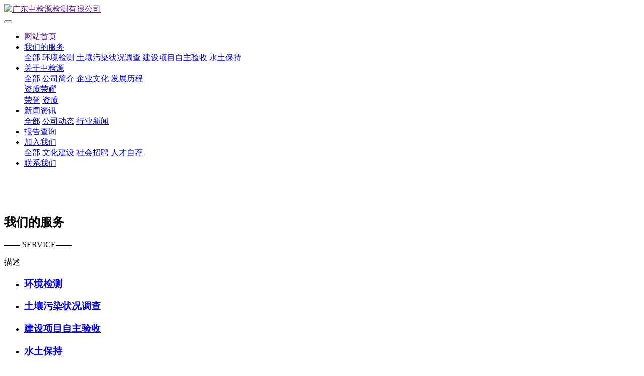

--- FILE ---
content_type: text/html;charset=UTF-8
request_url: https://www.zjy-test.com/
body_size: 9305
content:
<!DOCTYPE HTML>
<html class=" met-web oxh" >
<head>
<meta charset="utf-8">
<meta name="renderer" content="webkit">
<meta http-equiv="X-UA-Compatible" content="IE=edge,chrome=1">
<meta name="viewport" content="width=device-width,initial-scale=1.0,maximum-scale=1.0,minimum-scale=1.0,user-scalable=0,minimal-ui">
<meta name="format-detection" content="telephone=no">
<title>广东中检源检测有限公司</title>
<meta name="description" content="">
<meta name="keywords" content="">
<meta name="generator" content="MetInfo 7.0.0" data-variable="|cn|cn|mui004|10001|10001|0" data-user_name="">
<link href="favicon.ico" rel="shortcut icon" type="image/x-icon">
<link rel="stylesheet" type="text/css" href="public/ui/v2/static/css/basic.css?1598806766">
<link rel="stylesheet" type="text/css" href="templates/mui004/cache/index_cn.css?1768527995">
<style>.img_list_page_met_16_1 .overlay-fade{opacity:0;}<style>
<style>
body{
    background-color:#f5f5f5 !important;font-family: !important;}
h1,h2,h3,h4,h5,h6{font-family: !important;}
</style>
<script>(function(){var t=navigator.userAgent;(t.indexOf("rv:11")>=0||t.indexOf("MSIE 10")>=0)&&document.write("<script src=\"app/system/include/static/vendor/html5shiv.min.js\"><\/script>")})();</script>
<!--[if lte IE 9]>
<script src="public/ui/v2/static/js/lteie9.js"></script>
<![endif]-->
</head>
<!--[if lte IE 9]>
<div class="text-xs-center m-b-0 bg-blue-grey-100 alert">
    <button type="button" class="close" aria-label="Close" data-dismiss="alert">
        <span aria-hidden="true">×</span>
    </button>
    你正在使用一个 <strong>过时</strong> 的浏览器。请 <a href=https://browsehappy.com/ target=_blank>升级您的浏览器</a>，以提高您的体验。</div>
<![endif]-->
<body>
            <body class="met-navfixed">
    <header class='met-head navbar-fixed-top' m-id='1' m-type="head_nav">
    <nav class="navbar navbar-default box-shadow-none head_nav_met_11_1_1">
        <div class="container">
            <div class="row">
                <h1 hidden>广东中检源检测有限公司</h1>
                <div class="navbar-header pull-xs-left">
                    <a href="" class="met-logo vertical-align block pull-xs-left p-y-5" title="广东中检源检测有限公司">
                        <div class="vertical-align-middle">
                            <img src="upload/202009/1601282601.jpg" alt="广东中检源检测有限公司"></div>
                    </a>
                </div>
                <button type="button" class="navbar-toggler hamburger hamburger-close collapsed p-x-5 met-nav-toggler" data-target="#met-nav-collapse" data-toggle="collapse">
                    <span class="sr-only"></span>
                    <span class="hamburger-bar"></span>
                </button>
<!-- 会员注册登录 -->
                    
                <!-- 会员注册登录 -->
                <div class="collapse navbar-collapse navbar-collapse-toolbar pull-md-right p-0" id="met-nav-collapse">
                    <ul class="nav navbar-nav navlist">
                        <li class='nav-item'>
                            <a  href="" title="网站首页" class="nav-link
                                                            active
                                                        ">网站首页</a>
                        </li>
                                                                            <li class="nav-item dropdown m-l-30">
                                                            <a
                                target='_self'                                href="product/"
                                title="我们的服务"
                                class="nav-link dropdown-toggle "
                                data-toggle="dropdown" data-hover="dropdown"
                            >
                                                        我们的服务<i class="fa fa-angle-down"></i></a>
                                                            <div class="dropdown-menu dropdown-menu-right secondmenu">
                                                            <a href="product/"  title="全部" class='navlist-2 dropdown-item nav-parent hidden-lg-up '>全部</a>
                                                                                                    <a href="product/list-37-cn.html"  title="环境检测" class='dropdown-item  navlist-2' target='_self'>环境检测</a>
                                                                                                                                    <a href="product/list-38-cn.html"  title="土壤污染状况调查" class='dropdown-item  navlist-2' target='_self'>土壤污染状况调查</a>
                                                                                                                                    <a href="product/list-39-cn.html"  title="建设项目自主验收" class='dropdown-item  navlist-2' target='_self'>建设项目自主验收</a>
                                                                                                                                    <a href="product/list-56-cn.html"  title="水土保持" class='dropdown-item  navlist-2' target='_self'>水土保持</a>
                                                                                            </div>
                        </li>
                                                                                                    <li class="nav-item dropdown m-l-30">
                                                            <a
                                target='_self'                                href="about/"
                                title="关于中检源"
                                class="nav-link dropdown-toggle "
                                data-toggle="dropdown" data-hover="dropdown"
                            >
                                                        关于中检源<i class="fa fa-angle-down"></i></a>
                                                            <div class="dropdown-menu dropdown-menu-right secondmenu">
                                                            <a href="about/"  title="全部" class='navlist-2 dropdown-item nav-parent hidden-lg-up '>全部</a>
                                                                                                    <a href="about/40-cn.html"  title="公司简介" class='dropdown-item  navlist-2' target='_self'>公司简介</a>
                                                                                                                                    <a href="about/41-cn.html"  title="企业文化" class='dropdown-item  navlist-2' target='_self'>企业文化</a>
                                                                                                                                    <a href="about/43-cn.html"  title="发展历程" class='dropdown-item  navlist-2' target='_self'>发展历程</a>
                                                                                                                                    <div class="dropdown-item dropdown-submenu ">
                                    <a href="abs/" class="dropdown-item  navlist-2" target='_self'>
                                    资质荣耀                                    <i class="fa fa-angle-right"></i>
                                </a>
                                    <div class="dropdown-menu animate">
                                                                                    <a href="abs/list-62-cn.html" class="dropdown-item " target='_self'>荣誉</a>
                                                                                    <a href="abs/list-61-cn.html" class="dropdown-item " target='_self'>资质</a>
                                                                            </div>
                                </div>
                                                                                            </div>
                        </li>
                                                                                                    <li class="nav-item dropdown m-l-30">
                                                            <a
                                target='_self'                                href="news/"
                                title="新闻资讯"
                                class="nav-link dropdown-toggle "
                                data-toggle="dropdown" data-hover="dropdown"
                            >
                                                        新闻资讯<i class="fa fa-angle-down"></i></a>
                                                            <div class="dropdown-menu dropdown-menu-right secondmenu">
                                                            <a href="news/"  title="全部" class='navlist-2 dropdown-item nav-parent hidden-lg-up '>全部</a>
                                                                                                    <a href="news/list-44-cn.html"  title="公司动态" class='dropdown-item  navlist-2' target='_self'>公司动态</a>
                                                                                                                                    <a href="news/list-45-cn.html"  title="行业新闻" class='dropdown-item  navlist-2' target='_self'>行业新闻</a>
                                                                                            </div>
                        </li>
                                                                                                    <li class='nav-item m-l-30'>
                            <a href="/" title="报告查询" class="nav-link " target='_self'>报告查询</a>
                        </li>
                                                                                                    <li class="nav-item dropdown m-l-30">
                                                            <a
                                target='_self'                                href="about1/"
                                title="加入我们"
                                class="nav-link dropdown-toggle "
                                data-toggle="dropdown" data-hover="dropdown"
                            >
                                                        加入我们<i class="fa fa-angle-down"></i></a>
                                                            <div class="dropdown-menu dropdown-menu-right secondmenu">
                                                            <a href="about1/"  title="全部" class='navlist-2 dropdown-item nav-parent hidden-lg-up '>全部</a>
                                                                                                    <a href="img1/"  title="文化建设" class='dropdown-item  navlist-2' target='_self'>文化建设</a>
                                                                                                                                    <a href="job/"  title="社会招聘" class='dropdown-item  navlist-2' target='_self'>社会招聘</a>
                                                                                                                                    <a href="feedback1/"  title="人才自荐" class='dropdown-item  navlist-2' target='_self'>人才自荐</a>
                                                                                            </div>
                        </li>
                                                                                                    <li class='nav-item m-l-30'>
                            <a href="about2/" title="联系我们" class="nav-link " target='_self'>联系我们</a>
                        </li>
                                                <!--简繁体切换-->
                        <!--简繁体切换-->
<!--多语言-->
            <!--多语言-->
                    </ul>
                </div>
            </div>
        </div>
    </nav>
</header>

                <div class="banner_met_11_1_2 page-bg"  m-id='2' m-type="banner">
        <div class="slick-slide">
        <img class="cover-image" src="upload/201904/1554102485.jpg" srcset='upload/thumb_src/x_767/1554102485.jpg 767w,upload/201904/1554102485.jpg' sizes="(max-width: 767px) 767px" alt="" data-height='0|0|0' data-fade="true" data-autoplayspeed=4000>
                                    <a href="http://www.zjy-test.com/product/list-37-cn.html" title="" target='_blank'></a>
            </div>
        <div class="slick-slide">
        <img class="cover-image" src="upload/201904/1554102045.jpg" srcset='upload/thumb_src/x_767/1554102045.jpg 767w,upload/201904/1554102045.jpg' sizes="(max-width: 767px) 767px" alt="" data-height='0|0|0' data-fade="true" data-autoplayspeed=4000>
                                    <a href="http://www.zjy-test.com/product/list-38-cn.html" title="" target='_blank'></a>
            </div>
        <div class="slick-slide">
        <img class="cover-image" src="upload/201904/1554102800.jpg" srcset='upload/thumb_src/x_767/1554102800.jpg 767w,upload/201904/1554102800.jpg' sizes="(max-width: 767px) 767px" alt="" data-height='0|0|0' data-fade="true" data-autoplayspeed=4000>
                                    <a href="http://www.zjy-test.com/product/list-39-cn.html" title="" target='_blank'></a>
            </div>
    </div>


        <section class="product_list_mdz_16_1_65  text-xs-center" m-id="65">
    <div class="container">
    <div class="head">
                        <h2 class="m-t-0 font-weight-300 title">我们的服务</h2>
                                <p class="subtitle m-b-10 ">—— SERVICE——</p>
                                <p class="desc m-b-10 ">描述</p>
            </div>
        <div class='nav-tabs-horizontal nav-tabs-inverse nav-tabs-animate'>
            <ul class="nav nav-tabs nav-tabs-solid flex flex-center">
                                <li class='nav-item'>
                    <a href="product/list-37-cn.html" title="环境检测" class='nav-link radius0'  >
                        <h3 class='m-0 font-size-12'>环境检测</h3>
                    </a>
                </li>
                                <li class='nav-item'>
                    <a href="product/list-38-cn.html" title="土壤污染状况调查" class='nav-link radius0'  >
                        <h3 class='m-0 font-size-12'>土壤污染状况调查</h3>
                    </a>
                </li>
                                <li class='nav-item'>
                    <a href="product/list-39-cn.html" title="建设项目自主验收" class='nav-link radius0'  >
                        <h3 class='m-0 font-size-12'>建设项目自主验收</h3>
                    </a>
                </li>
                                <li class='nav-item'>
                    <a href="product/list-56-cn.html" title="水土保持" class='nav-link radius0'  >
                        <h3 class='m-0 font-size-12'>水土保持</h3>
                    </a>
                </li>
                            </ul>
        </div>
        <ul class="product-list  m-b-0 m-t-30" data-resize="4|3|2|1">
                        <li class='m-b-30 item' >
                <div class="card ">
                    <figure class="overlay overlay-hover" >
                                            <img class="overlay-figure" src="upload/thumb_src/414_258/1689577946.jpg" alt="水土保持方案服务" />
                                                                    <a href="product/21-cn.html" target=_self class="overlay-panel overlay-background overlay-fade overlay-icon" met-imgmask>
                          <i class="fa fa-search"></i>
                        </a>
                                        </figure>
                    <h4 class="card-title p-y-20 p-l-5 font-szie-16 m-b-0">
                        <a     href="product/21-cn.html" title="水土保持方案服务" class="block text-truncate" target=_self>水土保持方案服务</a>
                                                                            </h4>
                </div>
            </li>
                        <li class='m-b-30 item' >
                <div class="card ">
                    <figure class="overlay overlay-hover" >
                                            <img class="overlay-figure" src="upload/thumb_src/414_258/1689578251.jpg" alt="水土保持设施验收" />
                                                                    <a href="product/20-cn.html" target=_self class="overlay-panel overlay-background overlay-fade overlay-icon" met-imgmask>
                          <i class="fa fa-search"></i>
                        </a>
                                        </figure>
                    <h4 class="card-title p-y-20 p-l-5 font-szie-16 m-b-0">
                        <a     href="product/20-cn.html" title="水土保持设施验收" class="block text-truncate" target=_self>水土保持设施验收</a>
                                                                            </h4>
                </div>
            </li>
                        <li class='m-b-30 item' >
                <div class="card ">
                    <figure class="overlay overlay-hover" >
                                            <img class="overlay-figure" src="upload/thumb_src/414_258/1554196146.jpg" alt="环境影响评价现状检测" />
                                                                    <a href="product/16-cn.html" target=_self class="overlay-panel overlay-background overlay-fade overlay-icon" met-imgmask>
                          <i class="fa fa-search"></i>
                        </a>
                                        </figure>
                    <h4 class="card-title p-y-20 p-l-5 font-szie-16 m-b-0">
                        <a     href="product/16-cn.html" title="环境影响评价现状检测" class="block text-truncate" target=_self>环境影响评价现状检测</a>
                                                                            </h4>
                </div>
            </li>
                        <li class='m-b-30 item' >
                <div class="card ">
                    <figure class="overlay overlay-hover" >
                                            <img class="overlay-figure" src="upload/thumb_src/414_258/1554196815.jpg" alt="土壤、底泥检测" />
                                                                    <a href="product/17-cn.html" target=_self class="overlay-panel overlay-background overlay-fade overlay-icon" met-imgmask>
                          <i class="fa fa-search"></i>
                        </a>
                                        </figure>
                    <h4 class="card-title p-y-20 p-l-5 font-szie-16 m-b-0">
                        <a     href="product/17-cn.html" title="土壤、底泥检测" class="block text-truncate" target=_self>土壤、底泥检测</a>
                                                                            </h4>
                </div>
            </li>
                        <li class='m-b-30 item' >
                <div class="card ">
                    <figure class="overlay overlay-hover" >
                                            <img class="overlay-figure" src="upload/thumb_src/414_258/1554196461.jpg" alt="环境空气与工业废气检测" />
                                                                    <a href="product/18-cn.html" target=_self class="overlay-panel overlay-background overlay-fade overlay-icon" met-imgmask>
                          <i class="fa fa-search"></i>
                        </a>
                                        </figure>
                    <h4 class="card-title p-y-20 p-l-5 font-szie-16 m-b-0">
                        <a     href="product/18-cn.html" title="环境空气与工业废气检测" class="block text-truncate" target=_self>环境空气与工业废气检测</a>
                                                                            </h4>
                </div>
            </li>
                        <li class='m-b-30 item' >
                <div class="card ">
                    <figure class="overlay overlay-hover" >
                                            <img class="overlay-figure" src="upload/thumb_src/414_258/1554198337.jpg" alt="水质检测" />
                                                                    <a href="product/19-cn.html" target=_self class="overlay-panel overlay-background overlay-fade overlay-icon" met-imgmask>
                          <i class="fa fa-search"></i>
                        </a>
                                        </figure>
                    <h4 class="card-title p-y-20 p-l-5 font-szie-16 m-b-0">
                        <a     href="product/19-cn.html" title="水质检测" class="block text-truncate" target=_self>水质检测</a>
                                                                            </h4>
                </div>
            </li>
                        <li class='m-b-30 item' >
                <div class="card ">
                    <figure class="overlay overlay-hover" >
                                            <img class="overlay-figure" src="upload/thumb_src/414_258/1554187202.jpg" alt="土壤污染状况调查" />
                                                                    <a href="product/10-cn.html" target=_self class="overlay-panel overlay-background overlay-fade overlay-icon" met-imgmask>
                          <i class="fa fa-search"></i>
                        </a>
                                        </figure>
                    <h4 class="card-title p-y-20 p-l-5 font-szie-16 m-b-0">
                        <a     href="product/10-cn.html" title="土壤污染状况调查" class="block text-truncate" target=_self>土壤污染状况调查</a>
                                                                            </h4>
                </div>
            </li>
                        <li class='m-b-30 item' >
                <div class="card ">
                    <figure class="overlay overlay-hover" >
                                            <img class="overlay-figure" src="upload/thumb_src/414_258/1554186239.jpg" alt="建设项目自主验收" />
                                                                    <a href="product/9-cn.html" target=_self class="overlay-panel overlay-background overlay-fade overlay-icon" met-imgmask>
                          <i class="fa fa-search"></i>
                        </a>
                                        </figure>
                    <h4 class="card-title p-y-20 p-l-5 font-szie-16 m-b-0">
                        <a     href="product/9-cn.html" title="建设项目自主验收" class="block text-truncate" target=_self>建设项目自主验收</a>
                                                                            </h4>
                </div>
            </li>
                        <li class='m-b-30 item' >
                <div class="card ">
                    <figure class="overlay overlay-hover" >
                                            <img class="overlay-figure" src="upload/thumb_src/414_258/1554189458.jpg" alt="油气回收检测" />
                                                                    <a href="product/15-cn.html" target=_self class="overlay-panel overlay-background overlay-fade overlay-icon" met-imgmask>
                          <i class="fa fa-search"></i>
                        </a>
                                        </figure>
                    <h4 class="card-title p-y-20 p-l-5 font-szie-16 m-b-0">
                        <a     href="product/15-cn.html" title="油气回收检测" class="block text-truncate" target=_self>油气回收检测</a>
                                                                            </h4>
                </div>
            </li>
                        <li class='m-b-30 item' >
                <div class="card ">
                    <figure class="overlay overlay-hover" >
                                            <img class="overlay-figure" src="upload/thumb_src/414_258/1554189549.jpg" alt="辐射检测" />
                                                                    <a href="product/14-cn.html" target=_self class="overlay-panel overlay-background overlay-fade overlay-icon" met-imgmask>
                          <i class="fa fa-search"></i>
                        </a>
                                        </figure>
                    <h4 class="card-title p-y-20 p-l-5 font-szie-16 m-b-0">
                        <a     href="product/14-cn.html" title="辐射检测" class="block text-truncate" target=_self>辐射检测</a>
                                                                            </h4>
                </div>
            </li>
                    </ul>
        <div class="control-label">
        <div class="control-prev">
            <i class="fa fa-angle-left"></i>
        </div>
                <a href="product/" title="我们的服务" class="more">MORE</a>
                <div class="control-next" ">
             <i class="fa fa-angle-right"></i>
        </div>
        </div>
    </div>
</section>

        <section class="about_list_met_11_1_4" m-id="4" m-type='nocontent'>
    <div class="container ">
        <div class="about-img col-sm-12 col-md-4 col-lg-4">
                                              
                  </div>
        <div class="about-content col-sm-12 col-md-8 col-lg-8">
        <div class="head">
                                  <h2 class="title m-b-0 m-t-0 font-weight-300">关于我们</h2>
                                                <p class="subtitle ">About Us</p>
                                                <p class="desc ">描述</p>
                          </div>
            <div class="clearfix text">
            广东中检源检测有限公司成立于 2017 年，2018年取得CMA资质证书，注册资金 2000万元人民币，公司位于珠海香洲区南屏洪琴科创园区。自建实验室面积3000平方米，配备了先进的检测设备，公司的主要业务是为政府部门和各企事业单位提供水(废水、污水、地表水、地下水、生活饮用水、海水)、气(环境空气和废气、室内空气、场所空气、油气回收、臭气)、噪声（环境噪声、道路噪声、场所噪声、铁路噪声）、土壤和沉积物、电离辐射、电磁辐射、微生物、生态调查等环境质量的检测。  
  依托专业化的技术团队、自动化的LIMS系统、先进的检测设备和丰富的污染源监测服务经验以及“一站式”检测技术服务等优势。公司在环保行业建立了良好的公信力及广受认可的口碑。秉承“公正、科学、诚信、高效、准确”的质量方针，坚持以“一流的技术、规范的管理、踏实的态度，提供优质的服务与产品”的企业精神，以创造绿色环保的和谐环境为使命，为客户提供满意的检测服务。            </div>
            <a href="https://www.zjy-test.com/about/40-cn.html" class="more" >
                MORE            </a>
        </div>
    </div>
</section>

        <section class="news_list_mdz_16_3_63  text-xs-center" m-id='63'>
    <div class="container">
    <div class="head">
    <h2 class="m-t-0 font-weight-300 title m-b-0">资讯中心</h2>
            <p class="subtitle m-b-10 " >—— NEWS——</p>
                <p class="desc m-b-10 ">描述</p>
        </div>
        <div class="row clearfix m-t-30">
                                        <div class="col-lg-6     ">
                    <div class="ctitle text-xs-left">
                        <h4 class="ctitle_t m-t-0">公司动态</h4>
                                                        <p class="ctitle_p">Company dynamics</p>
                                            </div>
                    <ul class="news-list ulstyle imagesize m-t-20 clearfix" data-scale='0.75'>
                                                <li class="media media-lg ">
                                                        <div class="media-left">
                                <a href="news/203-cn.html" title="珠海市金湾西湖城区三宗用地地块第一阶段调土壤污染状况 调查报告主要内容公示" target=_self>
                                    <img class="media-object" data-original="upload/thumb_src/160_100/metinfo.gif" alt="珠海市金湾西湖城区三宗用地地块第一阶段调土壤污染状况 调查报告主要内容公示" height='100'></a>
                            </div>
                                                    <div class="media-body">
                                <h4 class="media-heading m-b-10">
                                <span class="updatetime">2023-11-03</span>
                                    <a href="news/203-cn.html" title="珠海市金湾西湖城区三宗用地地块第一阶段调土壤污染状况 调查报告主要内容公示" target=_self>珠海市金湾西湖城区三宗用地地块第一阶段调土壤污染状况 调查报告主要内容公示</a>
                                </h4>
                                <p class="des m-b-5 text-xs-left">一、基本情况地块名称：珠海市金湾西湖城区三宗用地地块占地面积：25701.50平方米地理位置：珠海市金湾西湖城区C1地块、珠海市金湾西湖首期</p>
                            </div>
                        </li>
                                            <li class="media media-lg ">
                                                        <div class="media-left">
                                <a href="news/138-cn.html" title="珠海市香洲区狮山地下停车场及配套幼儿园工程地块第一阶段土壤污染状况调查报告主要内容公示" target=_self>
                                    <img class="media-object" data-original="upload/thumb_src/160_100/metinfo.gif" alt="珠海市香洲区狮山地下停车场及配套幼儿园工程地块第一阶段土壤污染状况调查报告主要内容公示" height='100'></a>
                            </div>
                                                    <div class="media-body">
                                <h4 class="media-heading m-b-10">
                                <span class="updatetime">2022-05-06</span>
                                    <a href="news/138-cn.html" title="珠海市香洲区狮山地下停车场及配套幼儿园工程地块第一阶段土壤污染状况调查报告主要内容公示" target=_self>珠海市香洲区狮山地下停车场及配套幼儿园工程地块第一阶段土壤污染状况调查报告主要内容公示</a>
                                </h4>
                                <p class="des m-b-5 text-xs-left">珠海市香洲区狮山地下停车场及配套幼儿园工程地块位于珠海市香洲区凤凰南路西侧、康宁路南侧、香洲区第五小学北侧，地块中心经纬度为E-113.57</p>
                            </div>
                        </li>
                                            <li class="media media-lg ">
                                                        <div class="media-left">
                                <a href="news/230-cn.html" title="珠海市香洲区前山上冲长沙村西侧1631.70㎡地块 土壤污染状况初步调查报告" target=_self>
                                    <img class="media-object" data-original="upload/thumb_src/160_100/metinfo.gif" alt="珠海市香洲区前山上冲长沙村西侧1631.70㎡地块 土壤污染状况初步调查报告" height='100'></a>
                            </div>
                                                    <div class="media-body">
                                <h4 class="media-heading m-b-10">
                                <span class="updatetime">2025-08-12</span>
                                    <a href="news/230-cn.html" title="珠海市香洲区前山上冲长沙村西侧1631.70㎡地块 土壤污染状况初步调查报告" target=_self>珠海市香洲区前山上冲长沙村西侧1631.70㎡地块 土壤污染状况初步调查报告</a>
                                </h4>
                                <p class="des m-b-5 text-xs-left">一、基本情况地块名称：珠海市香洲区前山上冲长沙村西侧1631.70㎡地块地块面积：1631.70平方米地理位置：地块位于珠海市香洲区前山上冲</p>
                            </div>
                        </li>
                                            <li class="media media-lg ">
                                                        <div class="media-left">
                                <a href="news/206-cn.html" title="珠海市香洲区珠海大道北侧、环屏路西侧468.88平方米地块土壤污染状况第一阶段调查报告主要内容公示" target=_self>
                                    <img class="media-object" data-original="upload/thumb_src/160_100/metinfo.gif" alt="珠海市香洲区珠海大道北侧、环屏路西侧468.88平方米地块土壤污染状况第一阶段调查报告主要内容公示" height='100'></a>
                            </div>
                                                    <div class="media-body">
                                <h4 class="media-heading m-b-10">
                                <span class="updatetime">2023-11-13</span>
                                    <a href="news/206-cn.html" title="珠海市香洲区珠海大道北侧、环屏路西侧468.88平方米地块土壤污染状况第一阶段调查报告主要内容公示" target=_self>珠海市香洲区珠海大道北侧、环屏路西侧468.88平方米地块土壤污染状况第一阶段调查报告主要内容公示</a>
                                </h4>
                                <p class="des m-b-5 text-xs-left">珠海市香洲区珠海大道北侧、环屏路西侧468.88平方米地块位于珠海市香洲区珠海大道北侧、环屏路西侧，中心坐标为E 113.493640º，N</p>
                            </div>
                        </li>
                                            <li class="media media-lg ">
                                                        <div class="media-left">
                                <a href="news/137-cn.html" title="珠海市金湾区疾病预防控制中心项目 土壤污染状况初步调查报告 主要内容公示" target=_self>
                                    <img class="media-object" data-original="upload/thumb_src/160_100/metinfo.gif" alt="珠海市金湾区疾病预防控制中心项目 土壤污染状况初步调查报告 主要内容公示" height='100'></a>
                            </div>
                                                    <div class="media-body">
                                <h4 class="media-heading m-b-10">
                                <span class="updatetime">2022-04-29</span>
                                    <a href="news/137-cn.html" title="珠海市金湾区疾病预防控制中心项目 土壤污染状况初步调查报告 主要内容公示" target=_self>珠海市金湾区疾病预防控制中心项目 土壤污染状况初步调查报告 主要内容公示</a>
                                </h4>
                                <p class="des m-b-5 text-xs-left">珠海市金湾区疾病预防控制中心项目地块位于广东省珠海市金湾区爱国路西南侧，中心位置东经113.295925°，北纬22.086571°。占地面</p>
                            </div>
                        </li>
                                        </ul>
                </div>
                                                    <div class="col-lg-6     p30">
                    <div class="ctitle text-xs-left">
                        <h4 class="ctitle_t m-t-0">行业新闻</h4>
                                                        <p class="ctitle_p">Industry information</p>
                                            </div>
                    <ul class="news-list ulstyle imagesize m-t-20 clearfix" data-scale='0.75'>
                                                <li class="media media-lg ">
                                                        <div class="media-left">
                                <a href="news/90-cn.html" title="珠海市容国团中学地块 土壤污染状况初步调查报告主要内容公示" target=_self>
                                    <img class="media-object" data-original="upload/thumb_src/160_100/metinfo.gif" alt="珠海市容国团中学地块 土壤污染状况初步调查报告主要内容公示" height='100'></a>
                            </div>
                                                    <div class="media-body">
                                <h4 class="media-heading m-b-10">
                                <span class="updatetime">2021-07-20</span>
                                    <a href="news/90-cn.html" title="珠海市容国团中学地块 土壤污染状况初步调查报告主要内容公示" target=_self>珠海市容国团中学地块 土壤污染状况初步调查报告主要内容公示</a>
                                </h4>
                                <p class="des m-b-5 text-xs-left">珠海市容国团中学地块（以下简称“地块”）位于珠海市香洲区沿河南路南侧、环屏路西侧，地块中心地理位置为：E-113.490790°，N-22.</p>
                            </div>
                        </li>
                                            <li class="media media-lg ">
                                                        <div class="media-left">
                                <a href="news/23-cn.html" title="2018环保行业国内外大事件盘点" target=_self>
                                    <img class="media-object" data-original="upload/thumb_src/160_100/1554264350417023.jpg" alt="2018环保行业国内外大事件盘点" height='100'></a>
                            </div>
                                                    <div class="media-body">
                                <h4 class="media-heading m-b-10">
                                <span class="updatetime">2019-04-03</span>
                                    <a href="news/23-cn.html" title="2018环保行业国内外大事件盘点" target=_self>2018环保行业国内外大事件盘点</a>
                                </h4>
                                <p class="des m-b-5 text-xs-left">自古人们就有在年末回顾总结的习惯，如今年度盘点也成为了互联网上最具仪式感的行为之一，盘点一年中的热点事件、一年中的政策趋势、一年中的市场变化</p>
                            </div>
                        </li>
                                            <li class="media media-lg ">
                                                        <div class="media-left">
                                <a href="news/22-cn.html" title="2019全国两会•聚焦环保" target=_self>
                                    <img class="media-object" data-original="upload/thumb_src/160_100/1554263456268684.png" alt="2019全国两会•聚焦环保" height='100'></a>
                            </div>
                                                    <div class="media-body">
                                <h4 class="media-heading m-b-10">
                                <span class="updatetime">2019-04-03</span>
                                    <a href="news/22-cn.html" title="2019全国两会•聚焦环保" target=_self>2019全国两会•聚焦环保</a>
                                </h4>
                                <p class="des m-b-5 text-xs-left">近年来，环境保护问题不断升温，逐渐成为国家高度重视的议题。随着2019全国两会举行，聚焦民生的环境治理再成热点议题。事实上，生态环保一直是备</p>
                            </div>
                        </li>
                                            <li class="media media-lg ">
                                                        <div class="media-left">
                                <a href="news/21-cn.html" title="坚定信心,打赢蓝天保卫战" target=_self>
                                    <img class="media-object" data-original="upload/thumb_src/160_100/1554263382444736.jpg" alt="坚定信心,打赢蓝天保卫战" height='100'></a>
                            </div>
                                                    <div class="media-body">
                                <h4 class="media-heading m-b-10">
                                <span class="updatetime">2019-04-03</span>
                                    <a href="news/21-cn.html" title="坚定信心,打赢蓝天保卫战" target=_self>坚定信心,打赢蓝天保卫战</a>
                                </h4>
                                <p class="des m-b-5 text-xs-left">蓝天保卫战是一场大仗、硬仗、苦仗，绝不是吹响冲锋号、打几个冲锋，就能大功告成的　　&nbsp; &nbsp;遇到重污染天气袭来时，别丧失信心</p>
                            </div>
                        </li>
                                            <li class="media media-lg ">
                                                        <div class="media-left">
                                <a href="news/20-cn.html" title="坚决打赢蓝天碧水净土保卫战" target=_self>
                                    <img class="media-object" data-original="upload/thumb_src/160_100/1554263332171287.jpg" alt="坚决打赢蓝天碧水净土保卫战" height='100'></a>
                            </div>
                                                    <div class="media-body">
                                <h4 class="media-heading m-b-10">
                                <span class="updatetime">2019-04-03</span>
                                    <a href="news/20-cn.html" title="坚决打赢蓝天碧水净土保卫战" target=_self>坚决打赢蓝天碧水净土保卫战</a>
                                </h4>
                                <p class="des m-b-5 text-xs-left">习近平总书记5日下午在参加内蒙古代表团审议时强调，保持加强生态文明建设的战略定力，探索以生态优先、绿色发展为导向的高质量发展新路子，加大生态</p>
                            </div>
                        </li>
                                        </ul>
                </div>
                            </div>
                    <a href="news/" class="more">MORE</a>
            </div>
</section>

        <div class="foot_nav_mdz_16_3_66 border-top1 text-xs-center" m-id='66' m-type="foot_nav">
    <div class="container">
        <div class="foot_nav clearfix">
            <div class="col-lg-6 nav-list">
                                                            <div class="col-md-4 col-sm-12 text-xs-left list">
                        <h4 class='m-t-0'>
                            <a href="product/"  title="我们的服务" class="btn-collapse" target='_self'>我们的服务</a>
                            <i class="fa fa-chevron-down"></i>
                        </h4>
                                                    <ul class='ulstyle  m-b-0 ' id="list-31">
                                                        <li>
                                <a href="product/list-37-cn.html"  title="环境检测" target='_self'>环境检测</a>
                            </li>
                                                        <li>
                                <a href="product/list-38-cn.html"  title="土壤污染状况调查" target='_self'>土壤污染状况调查</a>
                            </li>
                                                        <li>
                                <a href="product/list-39-cn.html"  title="建设项目自主验收" target='_self'>建设项目自主验收</a>
                            </li>
                                                        <li>
                                <a href="product/list-56-cn.html"  title="水土保持" target='_self'>水土保持</a>
                            </li>
                                                    </ul>
                                            </div>
                                                                                <div class="col-md-4 col-sm-12 text-xs-left list">
                        <h4 class='m-t-0'>
                            <a href="about/"  title="关于中检源" class="btn-collapse" target='_self'>关于中检源</a>
                            <i class="fa fa-chevron-down"></i>
                        </h4>
                                                    <ul class='ulstyle  m-b-0 ' id="list-32">
                                                        <li>
                                <a href="about/40-cn.html"  title="公司简介" target='_self'>公司简介</a>
                            </li>
                                                        <li>
                                <a href="about/41-cn.html"  title="企业文化" target='_self'>企业文化</a>
                            </li>
                                                        <li>
                                <a href="about/43-cn.html"  title="发展历程" target='_self'>发展历程</a>
                            </li>
                                                        <li>
                                <a href="abs/"  title="资质荣耀" target='_self'>资质荣耀</a>
                            </li>
                                                    </ul>
                                            </div>
                                                                                <div class="col-md-4 col-sm-12 text-xs-left list">
                        <h4 class='m-t-0'>
                            <a href="news/"  title="新闻资讯" class="btn-collapse" target='_self'>新闻资讯</a>
                            <i class="fa fa-chevron-down"></i>
                        </h4>
                                                    <ul class='ulstyle  m-b-0 ' id="list-33">
                                                        <li>
                                <a href="news/list-44-cn.html"  title="公司动态" target='_self'>公司动态</a>
                            </li>
                                                        <li>
                                <a href="news/list-45-cn.html"  title="行业新闻" target='_self'>行业新闻</a>
                            </li>
                                                    </ul>
                                            </div>
                                                </div>
            <div class="col-lg-6">
                <div class="met-editor clearfix">
                    <p style="text-align: left;"><img src="https://www.zjy-test.com/upload/202009/1601282601.jpg" width="306" height="68" style="width: 306px; height: 68px;"/><img src="upload/202009/1601282724318203.png" title="" width="126" height="119" data-width="258" data-height="258" style="width: 126px; height: 119px; float: right;"/></p><p style="text-align: left;"><span style="font-size: 12px;">联系电话：0756-8696609</span></p><p style="text-align: left;"><span style="font-size: 12px;">公司邮箱：zjytest@zjy-test.com</span></p><p style="text-align: left;"><span style="font-size: 12px;">公司地址：广东省珠海市香洲区香工路992号3栋南座4楼</span></p>                </div>
            </div>
        </div>
                                <div class="link">
                <ul class="breadcrumb p-0 link-img m-0">
                    <li class='breadcrumb-item'>友情链接：</li>
                                            <li class='breadcrumb-item     '>
                            <a href="http://www.gdep.gov.cn/" title="广东省生态环境厅"  target="_blank">
                                                                        <span>广东省生态环境厅</span>
                                                            </a>
                        </li>
                                            <li class='breadcrumb-item     '>
                            <a href="http://gdamr.gdgs.gov.cn" title="广东省市场监督管理局"  target="_blank">
                                                                        <span>广东省市场监督管理局</span>
                                                            </a>
                        </li>
                                            <li class='breadcrumb-item     '>
                            <a href="http://www.zjy-test.com/QueryProgress.html" title="合同流程查询"  target="_blank">
                                                                        <span>合同流程查询</span>
                                                            </a>
                        </li>
                                            <li class='breadcrumb-item     '>
                            <a href="http://www.zhepb.gov.cn/" title="珠海市生态环境局"  target="_blank">
                                                                        <span>珠海市生态环境局</span>
                                                            </a>
                        </li>
                                            <li class='breadcrumb-item     '>
                            <a href="http://www.gdaem.org/index.aspx" title="广东省环境监测协会"  target="_blank">
                                                                        <span>广东省环境监测协会</span>
                                                            </a>
                        </li>
                                    </ul>
            </div>
            </div>
</div>

        <footer class='foot_info_met_11_1_22' m-id='22' m-type="foot">
    <div class="container text-xs-center">
                    <p class="m-b-0">广东中检源检测有限公司 版权所有 2017-2027 <a href="https://beian.miit.gov.cn/" rel="noreferrer" target="_blank">粤ICP备18046255号-1</a >
<img src="upload/images/gh.png" height="20" width="20" alt="公安备案"><a href="https://beian.mps.gov.cn/#/query/webSearch?code=44049002001109" rel="noreferrer" target="_blank">粤公网安备44049002001109号</a ></p>
                                                                <div class="powered_by_metinfo">
            Powered&nbsp;by&nbsp;
            <a href="http://www.MetInfo.cn/#copyright" target="_blank" title="$lang_Info1">MetInfo</a>
            &nbsp;7.0.0        </div>
<!--简繁体切换-->
                        <!--简繁体切换-->
<!--多语言-->
            <!--多语言-->
    </div>
</footer>
        <div class="foot_info_met_11_1_22_bottom text-xs-center     " m-id='22' data-bg="|#464646|1" data-ifbotc="">
    <div class="main">
            <div class="">
        <a href="tel:0756-8696609" class="item" target="_blank">
            <i class="fa fa-phone"></i>
            <span>电话咨询</span>
        </a>
    </div>
                <div class="">
        <a href="mailto:zjytest@zjy-test.com" class="item" target="_blank">
            <i class="fa fa-envelope"></i>
            <span>邮件咨询</span>
        </a>
    </div>
                <div class="">
        <a href="https://ditu.amap.com/search?query=%E5%B9%BF%E4%B8%9C%E4%B8%AD%E6%A3%80%E6%BA%90%E6%A3%80%E6%B5%8B%E6%9C%89%E9%99%90%E5%85%AC%E5%8F%B8&city=430100&geoobj=112.935028%7C28.124972%7C112.950509%7C28.132451&zoom=17" class="item" target="_blank">
            <i class="fa fa-map-marker"></i>
            <span>在线地图</span>
        </a>
    </div>
                <div class="">
        <a href="http://wpa.qq.com/msgrd?v=3&uin=89512263&site=qq&menu=yes" class="item" target="_blank">
            <i class="fa fa-qq"></i>
            <span>QQ客服</span>
        </a>
    </div>
        </div>
</div>

        <button type="button" class="btn btn-icon btn-primary btn-squared back_top_met_16_1_51 met-scroll-top     " hidden m-id='51' m-type='nocontent'>
	<i class="icon wb-chevron-up" aria-hidden="true"></i>
</button>

<input type="hidden" name="met_lazyloadbg" value="">
<script src="public/ui/v2/static/js/basic.js?1598806766" data-js_url="templates/mui004/cache/index_cn.js?1768527995" id="met-page-js"></script>
<script src="cache/lang_json_cn.js?1768527978"></script>
</body>
</html>